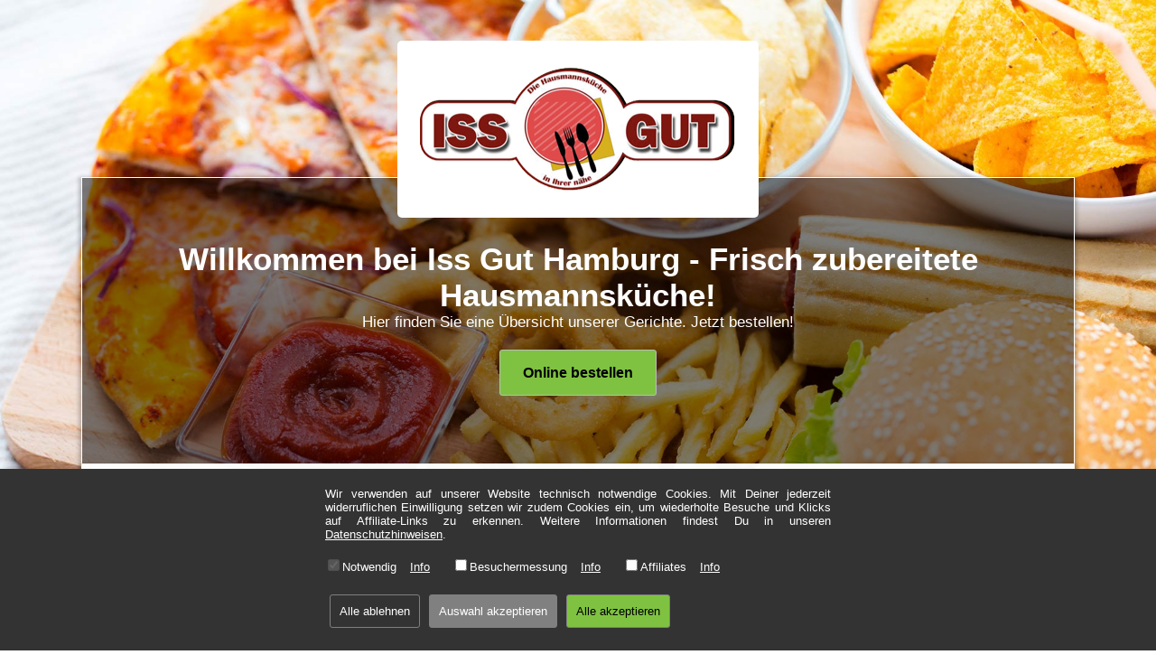

--- FILE ---
content_type: text/html; charset=utf-8
request_url: https://www.issgut-hh.de/
body_size: 4429
content:
<!DOCTYPE html>
<html lang="de-de" xmlns="http://www.w3.org/1999/xhtml"><head><meta http-equiv="Content-Type" content="text/html; charset=utf-8" /><meta name="viewport" content="width=device-width, initial-scale=1.0, minimum-scale=1.0, maximum-scale=1.0, user-scalable=no" /><script src="/lib/jquery/jquery.min.js?v02"></script><script src="/lib/corejs-typeahead/typeahead.bundle.min.js?v02"></script><link rel="stylesheet" href="/lib/jqueryui/jquery-ui.min.css?v02" /><script src="/lib/jqueryui/jquery-ui.min.js?v02"></script><script src="/libin/jqueryui/datepicker-de.min.js?v02"></script><script src="/restoscjs/ajax.min.js?v02"></script><script src="/restoscjs/script.min.js?v02"></script><script src="/restoscjs/script-consent.min.js?v02"></script><link href="/restoscjs/style-addresssearch.min.css?v02" rel="stylesheet" /><link href="/restoscjs/style-glob.min.css?v02" rel="stylesheet" /><link href="/restoscjs/style-consent.min.css?v02" rel="stylesheet" /><link rel="shortcut icon" href="/favicon.ico" type="image/x-icon" /><link rel="icon" href="/favicon.ico" type="image/x-icon" /><script src="/restoscjs/script-site.min.js?v02"></script><link href="/restoscjs/style-site.min.css?v02" rel="stylesheet" /><link href="//storecdn.restablo.de/stweb/iss-gut-hamburg-stweb/style.css?v02" rel="stylesheet" /><link href="/restoscjs/style-site-resp.min.css?v02" rel="stylesheet" /><link href="//storecdn.restablo.de/stweb/iss-gut-hamburg-stweb/style-resp.css?v02" rel="stylesheet" /><meta property="og:title" content="Willkommen bei Iss Gut Hamburg - Frisch zubereitete Hausmannsk&#252;che!" /><meta property="og:image" content="//storecdn.restablo.de/stweb/iss-gut-hamburg-stweb/iss-gut-hamburg-social.png" /><link rel="image_src" href="//storecdn.restablo.de/stweb/iss-gut-hamburg-stweb/iss-gut-hamburg-social.png" /><meta property="og:description" content="Hier finden Sie eine &#220;bersicht unserer Gerichte. Jetzt bestellen!. Bei Iss Gut Hausmannsk&#252;che in Hamburg Essen Online bestellen. Genie&#223;e z.B. Hausgemachte Frikadelle, Mittag - Pfannengyros Gefl&#252;gelfleisch, Chicken Nuggets, 10 St&#252;ck oder Pasta De la Chef. Einfach bestellen und das gelieferte Essen schmecken lassen." /><meta name="robots" content="index, follow" /><meta name="description" content="Hier finden Sie eine &#220;bersicht unserer Gerichte. Jetzt bestellen!. Bei Iss Gut Hausmannsk&#252;che in Hamburg Essen Online bestellen. Genie&#223;e z.B. Hausgemachte Frikadelle, Mittag - Pfannengyros Gefl&#252;gelfleisch, Chicken Nuggets, 10 St&#252;ck oder Pasta De la Chef. Einfach bestellen und das gelieferte Essen schmecken lassen." /><title>Willkommen bei Iss Gut Hamburg - Frisch zubereitete Hausmannsk&#252;che!</title><script>var consentInfo='[base64]';</script></head><body><div id="glbBody"><div class="pagewith header"><a href="/"><img class="sitelogo" src="//storecdn.restablo.de/stweb/iss-gut-hamburg-stweb/iss-gut-hamburg-logo.png" /></a></div><div class="btnslider"><div class="pagewith content"><span class="headline">Willkommen bei Iss Gut Hamburg - Frisch zubereitete Hausmannsküche!</span><span class="subline">Hier finden Sie eine Übersicht unserer Gerichte. Jetzt bestellen!</span><button class="onlineorder defGrBtn" data-href="https://www.restablo.de/restaurant/iss-gut-hamburg.html?utm_source=webpage&utm_medium=rbosws&utm_campaign=iss-gut-hamburg&utm_refvi=172deeb199b34f5588af48cb70285128">Online bestellen</button><br /></div></div><div class="pagewith contentarea"><div Class="col col4"><div Class="boxabs topsellerinfo"><span Class="boxhead ico-before ico-fork-knife">Beliebte Produkte</span><ul class="mealmenu"><li class="mealitem"><strong>Hausgemachte Frikadelle<a class="AdditivesInfoI" href="#" onclick="showNutritional(38008); return false;">i</a></strong><b>5,00 €*</b><em>auf Wunsch mit Pommes frites, Bratkartoffeln oder Kartoffelsalat gegen aufpreis</em></li><li class="mealitem"><strong>Mittag - Pfannengyros Geflügelfleisch<a class="AdditivesInfoI" href="#" onclick="showNutritional(38085); return false;">i</a></strong><b>11,90 €*</b><em>mit Tsatsiki, Krautsalat und Beilage nach Wahl</em></li><li class="mealitem"><strong>Chicken Nuggets, 10 Stück<a class="AdditivesInfoI" href="#" onclick="showNutritional(38003); return false;">i</a></strong><b>7,90 €*</b><em>mit Pommes frites</em></li><li class="mealitem"><strong>Pasta De la Chef<a class="AdditivesInfoI" href="#" onclick="showNutritional(37944); return false;">i</a></strong><b>12,90 €*</b><em>mit gebratenen Hähnchenstreifen, Tomaten-Sahnesauce, Champignons und Pastasorte nach Wahl</em></li><li class="mealitem"><strong>Mittag - Riesen Currywurst<a class="AdditivesInfoI" href="#" onclick="showNutritional(37997); return false;">i</a></strong><b>8,50 €*</b><em>mit warmer Schaschlik-Currysauce und Beilage nach Wahl</em></li><li class="mealitem"><strong>Schnitzel Jäger<a class="AdditivesInfoI" href="#" onclick="showNutritional(37950); return false;">i</a></strong><b>14,90 €*</b><em>mit hausgemachtem Schweinefleisch-Schnitzel und Beilage nach Wahl</em></li><li class="mealitem"><strong>Kartoffelsalat<a class="AdditivesInfoI" href="#" onclick="showNutritional(38017); return false;">i</a></strong><b>4,00 €*</b></li><li class="mealitem"><strong>Gemischte Fischpfanne<a class="AdditivesInfoI" href="#" onclick="showNutritional(37986); return false;">i</a></strong><b>16,90 €*</b><em>mit Scampi, Seelachsfilet, Weißweinsauce, Paprika, Zwiebeln, frischen Tomaten und Safran-Basmati-Reis</em></li><li class="mealitem"><strong>Gemischte Gemüsepfanne<a class="AdditivesInfoI" href="#" onclick="showNutritional(37984); return false;">i</a></strong><b>14,90 €*</b><em>mit Curry-Sahnesauce, hausgemachtem Käse, Mangostücken, Nüssen, verschiedenem Gemüse und Safran-Basmati-Reis</em></li><li class="mealitem"><strong>Chicken Nuggets Kinder, 6 Stück<a class="AdditivesInfoI" href="#" onclick="showNutritional(38012); return false;">i</a></strong><b>6,90 €*</b><em>mit Pommes frites, Dip nach Wahl und Capri-Sonne</em></li><li class="mealitem"><strong>Lamm und Kokos<a class="AdditivesInfoI" href="#" onclick="showNutritional(37963); return false;">i</a></strong><b>16,90 €*</b><em>mit Kokos-Curry-Cremesauce und verschiedenem Gemüse, dazu Safran-Basmati-Reis</em></li><li class="mealitem"><strong>Mittag - Schnitzel Weiner-Art<a class="AdditivesInfoI" href="#" onclick="showNutritional(37948); return false;">i</a></strong><b>11,50 €*</b><em>mit hausgemachtem Schweinefleisch-Schnitzel und Beilage nach Wahl</em></li><li><button class="defGrBtn" data-href="https://www.restablo.de/restaurant/iss-gut-hamburg.html?utm_source=webpage&utm_medium=rbosws&utm_campaign=iss-gut-hamburg&utm_refvi=172deeb199b34f5588af48cb70285128">Hier gleich bestellen</button></li></ul></div><div class="boxabs addressinfo"><span class="boxhead ico-before ico-home">Kontakt</span><div class="boxcontent">Iss Gut Hausmannsküche - Hamburg<br />Ottensener Straße 86<br />22525 Hamburg<br /><br />Tel.: 040-46634096</div></div><div class="boxabs"><span class="boxhead ico-before ico-map">Standort</span><div class="boxcontent"><div class="osmmapsb" style="background-image:url('//storecdn.restablo.de/osm/store/iss-gut-hamburg.png')"></div></div></div></div><div class="col col8"><div class="menucard wtext"><div class="barimage"><h1>Mittag Karte</h1></div><div class="mealcategory"><ul><li><a href="/speisekarte/mittag.html" class="activ">Mittag</a></li><li><a href="/speisekarte/suppen.html">Suppen</a></li><li><a href="/speisekarte/salate.html">Salate</a></li><li><a href="/speisekarte/gerichte.html">Gerichte</a></li><li><a href="/speisekarte/extras.html">Extras</a></li><li><a href="/speisekarte/getraenke.html">Getränke</a></li><li><a href="/speisekarte/dessert.html">Dessert</a></li></ul></div><div class="mealmenu"><h2>Mittag</h2><div class="catdescription">Gültig: Montag - Freitag, von 11:00 bis 15:00 Uhr, außer an Feiertagen!</div><div class="mealitem"><div class="name">Mittag - Schnitzel Weiner-Art<span class="price">11,50 €*</span><a class="AdditivesInfoI" href="#" onclick="showNutritional(37948); return false;">i</a></div><div class="description">mit hausgemachtem Schweinefleisch-Schnitzel und Beilage nach Wahl</div></div><div class="mealitem"><div class="name">Mittag - Riesen Currywurst<span class="price">8,50 €*</span><a class="AdditivesInfoI" href="#" onclick="showNutritional(37997); return false;">i</a></div><div class="description">mit warmer Schaschlik-Currysauce und Beilage nach Wahl</div></div><div class="mealitem"><div class="name">Mittag - Pfannengyros Geflügelfleisch<span class="price">11,90 €*</span><a class="AdditivesInfoI" href="#" onclick="showNutritional(38085); return false;">i</a></div><div class="description">mit Tsatsiki, Krautsalat und Beilage nach Wahl</div></div><div class="mealitem"><div class="name">Mittag - Pfannengyros Schweinefleisch<span class="price">11,90 €*</span><a class="AdditivesInfoI" href="#" onclick="showNutritional(37982); return false;">i</a></div><div class="description">mit Tsatsiki, Krautsalat und Beilage nach Wahl</div></div><div class="mealitem"><div class="name">Mittag - Hausgemachte Frikadelle<span class="price">6,00 €*</span><a class="AdditivesInfoI" href="#" onclick="showNutritional(38081); return false;">i</a></div><div class="description">mit Pommes frites oder Bratkartoffeln</div></div><div class="mealitem"><div class="name">Mittag - 2 Bratwurst Solo<span class="price">6,00 €*</span><a class="AdditivesInfoI" href="#" onclick="showNutritional(38082); return false;">i</a></div><div class="description">mit Beilage nach Wahl</div></div><div class="mealitem"><div class="name">Mittag - Bauernfrühstück<span class="price">11,90 €*</span><a class="AdditivesInfoI" href="#" onclick="showNutritional(38087); return false;">i</a></div><div class="description">mit Schwarzwälder Schinken und Gewürzgurken</div><div class="additivesInfo">&bull; enthällt Formfleisch</div></div><div class="mealitem"><div class="name">Mittag - Vegetarisches Curry<span class="price">11,90 €*</span><a class="AdditivesInfoI" href="#" onclick="showNutritional(38088); return false;">i</a></div><div class="description">mit Curry-Cremesauce, Ingwer, Knoblauch und verschiedenem Gemüse, dazu Safran-Basmati-Reis</div></div><div class="mealitem"><div class="name">Mittag - Pasta<span class="price">10,90 €*</span><a class="AdditivesInfoI" href="#" onclick="showNutritional(37973); return false;">i</a></div><div class="description">Pastagericht nach Wahl</div></div></div></div><div style="text-align:center"><button data-href="https://www.restablo.de/restaurant/iss-gut-hamburg.html?utm_source=webpage&utm_medium=rbosws&utm_campaign=iss-gut-hamburg&utm_refvi=172deeb199b34f5588af48cb70285128" style="width:auto;" class="onlineorder defGrBtn boxabs">Jetzt hier bestellen</button></div></div><div class="subinfoprice">* Alle Preise in Euro inkl. gesetzl. MwSt. Abbildungen können ggf. abweichen.<br />Informationen zu Inhalts- und Zusatzstoffen finden Sie unter <span class="AdditivesInfoI mini">i<span></div></div><div class="prefooter"><div class="footer pagewith"><a href="/">Home</a> &middot; <a href="/info/impressum.html" rel="nofollow">Impressum</a> &middot; <a href="/info/datenschutz.html" rel="nofollow">Datenschutzhinweise</a> &middot; <a href="/info/agb.html" rel="nofollow">AGB</a><br /><br />&copy; 2026 Iss Gut Hausmannsküche - Hosting by <a href="https://www.restablo.de/" target="_blank" rel="nofollow">restablo.de</a></div></div><script>initJs({Lc: false, Mob: false});</script><script type="application/ld+json">[ { "@context":"http://schema.org", "@type":"Restaurant", "@id":"https://www.issgut-hh.de/iss-gut-hamburg", "url":"https://www.issgut-hh.de", "menu":"https://www.issgut-hh.de", "name":"Iss Gut Hausmannsküche", "image":"https://storecdn.restablo.de/store/iss-gut-hamburg/iss-gut-hamburg-logo-list.png", "logo":"https://storecdn.restablo.de/store/iss-gut-hamburg/iss-gut-hamburg-logo-list.png", "address": { "@type":"PostalAddress", "streetAddress":"Ottensener Straße 86", "addressLocality":"Hamburg", "postalCode":"22525", "addressCountry":"DE" }, "geo": { "@type": "GeoCoordinates", "latitude": "53.59019", "longitude": "9.9076899999999988" }, "potentialAction": { "@type":"OrderAction", "target": { "@type": "EntryPoint", "urlTemplate": "https://www.restablo.de/restaurant/iss-gut-hamburg.html?utm_source=google&utm_medium=wbesite_rich&utm_content=order_action&utm_campaign=iss-gut-hamburg", "actionPlatform": ["http://schema.org/DesktopWebPlatform", "http://schema.org/MobileWebPlatform"], "inLanguage": "de-DE" }, "deliveryMethod": [ "http://purl.org/goodrelations/v1#DeliveryModeOwnFleet", "http://purl.org/goodrelations/v1#DeliveryModePickUp" ], "priceSpecification": [ { "@type":"DeliveryChargeSpecification", "appliesToDeliveryMethod":"http://purl.org/goodrelations/v1#DeliveryModeOwnFleet", "eligibleTransactionVolume": { "@type": "PriceSpecification", "priceCurrency":"EUR", "price":0.00 }, "priceCurrency":"EUR", "price":0.00 } ] } } ]</script></div><script>try { consent.init(); } catch(e) {}</script><div id="cookieBanner" class="cookie-banner"><div class="cookie-content"><p>Wir verwenden auf unserer Website technisch notwendige Cookies. Mit Deiner jederzeit widerruflichen Einwilligung setzen wir zudem Cookies ein, um wiederholte Besuche und Klicks auf Affiliate-Links zu erkennen. Weitere Informationen findest Du in unseren <a href="" target="_blank" id="cookieDataSave">Datenschutzhinweisen</a>.</p><div id="cookieOptions"><!-- Dynamisch gefüllte Cookie Optionen --></div><button id="rejectAll">Alle ablehnen</button><button id="acceptEssential">Auswahl akzeptieren</button><button id="acceptAll">Alle akzeptieren</button></div></div></body></html>

--- FILE ---
content_type: text/css
request_url: https://storecdn.restablo.de/stweb/iss-gut-hamburg-stweb/style.css?v02
body_size: -9
content:
body::before {
  background-image: url(america-bg.jpg);
}
.wtext .barimage {
  background-image: url(header-pizza.jpg);
}

--- FILE ---
content_type: application/javascript
request_url: https://www.issgut-hh.de/restoscjs/script-consent.min.js?v02
body_size: 1153
content:
function showBanner(){const t=document.getElementById("cookieBanner"),n=document.getElementById("cookieOptions"),i=document.getElementById("cookieDataSave");i.href=consentInfo.dataSaving;n.innerHTML="";cookiesConfig.forEach(t=>{if(consentInfo.cookies.indexOf(t.name)>-1){const r=document.createElement("div"),i=document.createElement("input");i.type="checkbox";i.id=t.name;i.checked=t.enabled;i.disabled=t.essential;i.addEventListener("change",()=>{t.enabled=i.checked});const f=document.createElement("label");f.htmlFor=t.name;f.textContent=t.displayName;const u=document.createElement("button");u.textContent="Info";u.className="info-button";u.addEventListener("click",()=>{alert(t.details)});r.appendChild(i);r.appendChild(f);r.appendChild(u);n.appendChild(r)}});document.getElementById("acceptAll").addEventListener("click",()=>{setAllCookies(!0),savePreferences(!0),applyAcceptedCookies(),hideBanner()});document.getElementById("acceptEssential").addEventListener("click",()=>{savePreferences(!0),applyAcceptedCookies(),hideBanner()});document.getElementById("rejectAll").addEventListener("click",()=>{setAllCookies(!1),savePreferences(!1),hideBanner()});t.style.display="block"}function setAllCookies(n){cookiesConfig.forEach(t=>{t.essential||(t.enabled=n,document.getElementById(t.name).checked=n)})}function savePreferences(n){var t={},i=365;t.version=consentInfo.v;t.accepted=n;n||(i=1);cookiesConfig.forEach(n=>{t[n.name]=n.enabled?!0:!1});setCookie("restablo_cons",JSON.stringify(t),i)}function applyAcceptedCookies(){var n=getConsentCookie();cookiesConfig.forEach(t=>{const i=n[t.name]==!0;t.enabled=i;i&&t.script&&t.script()});savePreferences()}function hideBanner(){document.getElementById("cookieBanner").style.display="none"}function setCookie(n,t,i){const r=new Date;r.setTime(r.getTime()+i*864e5);const u="expires="+r.toUTCString();document.cookie=n+"="+t+";"+u+";path=/"}function getCookie(n){const t=document.cookie.split(";");for(let i=0;i<t.length;i++){const r=t[i].trim();if(r.indexOf(n+"=")===0)return r.substring(n.length+1,r.length)}return""}function getConsentCookie(){var n=getCookie("restablo_cons");try{return JSON.parse(n)}catch(t){return{}}}function deleteAllCookies(){setCookie("restablo_cons","",-1);cookiesConfig.forEach(n=>{setCookie(n.name,"",-1)});alert("Alle Cookies wurden gelöscht. Sie müssen Ihre Cookie-Einstellungen neu setzen.")}function resetCookiePreferences(){deleteAllCookies();showBanner()}const cookiesConfig=[{name:"rbo_nec",displayName:"Notwendig",description:"Technisch notwendige Cookies für den Betrieb der Website.",details:"Diese Cookies werden benötigt, um grundlegende Funktionen der Website zu ermöglichen.",enabled:!0,essential:!0,renew:!0,script:null},{name:"rbo_vito",displayName:"Besuchermessung",description:"Cookies für anonyme Analysezwecke.",details:"Wir verwenden ein Cookie zur Besuchermessung, um zu erkennen, wenn Du unsere Seite erneut besuchen.",enabled:!1,essential:!1,renew:!0,script:()=>{setCookie("rbo_vito",consentInfo.vito,240)}},{name:"rbo_marke",displayName:"Affiliates",description:"Cookies für anonyme Analysezwecke.",details:"Wir verwenden ein Affiliate-Cookie, um die Herkunft Deiner Bestellung nachzuverfolgen und Partnerprovisionen korrekt zuzuweisen.",enabled:!1,essential:!1,renew:!0,script:()=>{if(consentInfo.addcoo&&consentInfo.addcoo.rbo_marke){var n=getCookie("rbo_marke"),t=JSON.stringify(consentInfo.addcoo.rbo_marke);(n.length==0||n!=t)&&setCookie("rbo_marke",t,30)}}},];window.onload=function(){if(consentInfo=JSON.parse(atob(consentInfo)),consentInfo.consentNeed){var n=getConsentCookie();const t=n.version;t!==consentInfo.v?showBanner():applyAcceptedCookies()}};